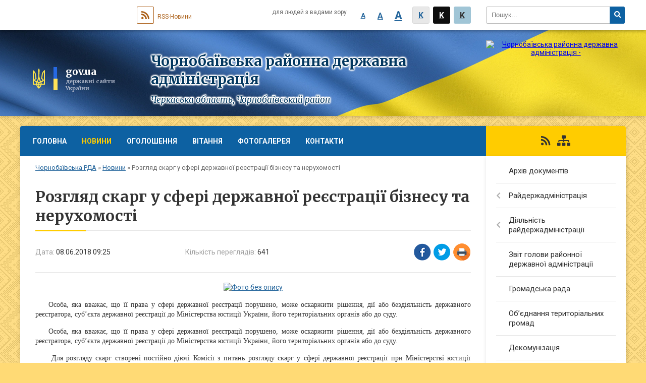

--- FILE ---
content_type: text/html; charset=UTF-8
request_url: https://chornobay-rda.gov.ua/news/09-25-55-12-06-2018/
body_size: 9993
content:
<!DOCTYPE html>
<html lang="uk">
<head>
	<!--[if IE]><meta http-equiv="X-UA-Compatible" content="IE=edge"><![endif]-->
	<meta charset="utf-8">
	<meta name="viewport" content="width=device-width, initial-scale=1">
	<!--[if IE]><script>
		document.createElement('header');
		document.createElement('nav');
		document.createElement('main');
		document.createElement('section');
		document.createElement('article');
		document.createElement('aside');
		document.createElement('footer');
		document.createElement('figure');
		document.createElement('figcaption');
	</script><![endif]-->
	<title>Розгляд скарг у сфері державної реєстрації бізнесу та нерухомості | Чорнобаївська районна державна адміністрація Черкаська область, Чорнобаївський район</title>
	<meta name="description" content=". .     Особа, яка вважає, що її права у сфері державної реєстрації порушено, може оскаржити рішення, дії або бездіяльність державного реєстратора, суб&amp;rsquo;єкта державної реєстрації до Міністерства юстиції України, його територі">
	<meta name="keywords" content="Розгляд, скарг, у, сфері, державної, реєстрації, бізнесу, та, нерухомості, |, Чорнобаївська, районна, державна, адміністрація, Черкаська, область,, Чорнобаївський, район">

	
		<meta property="og:image" content="https://rada.info/upload/users_files/04061330/be5ad28aa9c7a77e474db5d20ab31b16.jpg">
	<meta property="og:image:width" content="275">
	<meta property="og:image:height" content="183">
			<meta property="og:title" content="Розгляд скарг у сфері державної реєстрації бізнесу та нерухомості">
				<meta property="og:type" content="article">
	<meta property="og:url" content="https://chornobay-rda.gov.ua/news/09-25-55-12-06-2018/">
	
	
		<meta name="robots" content="">
		
	<link rel="apple-touch-icon" sizes="57x57" href="https://rda.org.ua/apple-icon-57x57.png">
	<link rel="apple-touch-icon" sizes="60x60" href="https://rda.org.ua/apple-icon-60x60.png">
	<link rel="apple-touch-icon" sizes="72x72" href="https://rda.org.ua/apple-icon-72x72.png">
	<link rel="apple-touch-icon" sizes="76x76" href="https://rda.org.ua/apple-icon-76x76.png">
	<link rel="apple-touch-icon" sizes="114x114" href="https://rda.org.ua/apple-icon-114x114.png">
	<link rel="apple-touch-icon" sizes="120x120" href="https://rda.org.ua/apple-icon-120x120.png">
	<link rel="apple-touch-icon" sizes="144x144" href="https://rda.org.ua/apple-icon-144x144.png">
	<link rel="apple-touch-icon" sizes="152x152" href="https://rda.org.ua/apple-icon-152x152.png">
	<link rel="apple-touch-icon" sizes="180x180" href="https://rda.org.ua/apple-icon-180x180.png">
	<link rel="icon" type="image/png" sizes="192x192"  href="https://rda.org.ua/android-icon-192x192.png">
	<link rel="icon" type="image/png" sizes="32x32" href="https://rda.org.ua/favicon-32x32.png">
	<link rel="icon" type="image/png" sizes="96x96" href="https://rda.org.ua/favicon-96x96.png">
	<link rel="icon" type="image/png" sizes="16x16" href="https://rda.org.ua/favicon-16x16.png">
	<link rel="manifest" href="https://rda.org.ua/manifest.json">
	<meta name="msapplication-TileColor" content="#ffffff">
	<meta name="msapplication-TileImage" content="https://rda.org.ua/ms-icon-144x144.png">
	<meta name="theme-color" content="#ffffff">

	<link href="https://fonts.googleapis.com/css?family=Merriweather:400i,700|Roboto:400,400i,700,700i&amp;subset=cyrillic-ext" rel="stylesheet">
	<link rel="stylesheet" href="https://rda.org.ua/themes/ukraine/css/styles_vip.css?ver=2.25">
	<link rel="stylesheet" href="https://rda.org.ua/themes/ukraine/css/340/theme_vip.css?v=1768889927">
	<!--[if lt IE 9]>
	<script src="https://oss.maxcdn.com/html5shiv/3.7.2/html5shiv.min.js"></script>
	<script src="https://oss.maxcdn.com/respond/1.4.2/respond.min.js"></script>
	<![endif]-->
	<!--[if gte IE 9]>
	<style type="text/css">
		.gradient { filter: none; }
	</style>
	<![endif]-->

</head>
<body class=" right">

	<a href="#top_menu" class="skip-link link" aria-label="Перейти до головного меню (Alt+1)" accesskey="1">Перейти до головного меню (Alt+1)</a>
	<a href="#left_menu" class="skip-link link" aria-label="Перейти до бічного меню (Alt+2)" accesskey="2">Перейти до бічного меню (Alt+2)</a>
    <a href="#main_content" class="skip-link link" aria-label="Перейти до головного вмісту (Alt+3)" accesskey="3">Перейти до текстового вмісту (Alt+3)</a>


		<div id="all_screen">

						<section class="search_menu">
				<div class="wrap">
					<div class="row">
						<div class="grid-25 fl">
							<form action="https://chornobay-rda.gov.ua/search/" class="search">
								<input type="text" name="q" value="" placeholder="Пошук..." aria-label="Введіть пошукову фразу" required>
								<button type="submit" name="search" value="y" aria-label="Натисніть для здійснення пошуку"><i class="fa fa-search"></i></button>
							</form>
							<a id="alt_version_eye" href="//alt.chornobay-rda.gov.ua/" title="Версія для людей із вадами зору"><i class="far fa-eye"></i></a>
						</div>
						<div class="grid-75">
							<div class="row">
								<div class="grid-25" style="padding-top: 13px;">
									<div id="google_translate_element"></div>
								</div>
								<div class="grid-25" style="padding-top: 13px;">
									<a href="https://rda.org.ua/rss/340/" class="rss"><span><i class="fa fa-rss"></i></span> RSS-Новини</a>
								</div>
								<div class="grid-50 alt_version_block">

									<div class="alt_version">
										<div class="control_button">
											<a href="//alt.chornobay-rda.gov.ua/?view=text-small" class="text-small" rel="nofollow">A</a>
											<a href="//alt.chornobay-rda.gov.ua/?view=text-medium" class="text-medium" rel="nofollow">A</a>
											<a href="//alt.chornobay-rda.gov.ua/?view=text-large" class="text-large" rel="nofollow">A</a>
											<a href="//alt.chornobay-rda.gov.ua/?view=text-color-normal" class="text-color-normal" rel="nofollow">K</a>
											<a href="//alt.chornobay-rda.gov.ua/?view=text-color-inverse" class="text-color-inverse" rel="nofollow">K</a>
											<a href="//alt.chornobay-rda.gov.ua/?view=text-color-colored" class="text-color-colored" rel="nofollow">K</a>
										</div>
										<div class="for_people">
											для людей з вадами зору
										</div>
										<div class="clearfix"></div>
									</div>

								</div>
								<div class="clearfix"></div>
							</div>
						</div>
						<div class="clearfix"></div>
					</div>
				</div>
			</section>
			
			<header>
				<div class="wrap">
					<div class="row">

						<div class="grid-75 title fr">
							<div class="gov_logo">
								<img class="svg" src="https://rda.org.ua/themes/ukraine/img/gerb.svg">
								<span class="devider"></span>
								<span class="gov_title">
									<b>gov.ua</b>
									<small>державні сайти України</small>
								</span>
							</div>
							<div class="slogans">
								<div class="slogan_1">Чорнобаївська районна державна адміністрація</div>
								<div class="slogan_2">Черкаська область, Чорнобаївський район</div>
							</div>
						</div>
						<div class="grid-25 logo fl">
							<a href="https://chornobay-rda.gov.ua/" id="logo">
								<img src="https://rada.info/upload/users_files/04061330/gerb/iC-ACzAoOEaAA-CAAzI-ACozAA.png" alt="Чорнобаївська районна державна адміністрація - ">
							</a>
						</div>
						<div class="clearfix"></div>

					</div>
				</div>
			</header>

			<div class="wrap">
				<section class="middle_block">

					<div class="row">
						<div class="grid-75 fr">
							<nav class="main_menu" id="top_menu">
								<ul>
																		<li>
										<a href="https://chornobay-rda.gov.ua/main/">Головна</a>
																			</li>
																		<li class="active">
										<a href="https://chornobay-rda.gov.ua/news/">Новини</a>
																			</li>
																		<li>
										<a href="https://chornobay-rda.gov.ua/more_news/">Оголошення</a>
																				<ul>
																						<li>
												<a href="https://chornobay-rda.gov.ua/rezultati-konkursiv-11-10-24-24-01-2017/">Результати конкурсів</a>
																							</li>
																																</ul>
																			</li>
																		<li>
										<a href="https://chornobay-rda.gov.ua/vitannya-11-49-49-18-12-2016/">Вітання</a>
																			</li>
																		<li>
										<a href="https://chornobay-rda.gov.ua/photo/">Фотогалерея</a>
																			</li>
																		<li>
										<a href="https://chornobay-rda.gov.ua/feedback/">Контакти</a>
																			</li>
																										</ul>

								<button class="menu-button" id="open-button"><i class="fas fa-bars"></i> Меню сайту</button>

							</nav>
							
							<div class="clearfix"></div>

														<section class="bread_crumbs">
								<div xmlns:v="http://rdf.data-vocabulary.org/#"><a href="https://chornobay-rda.gov.ua/">Чорнобаївська РДА</a> &raquo; <a href="https://chornobay-rda.gov.ua/news/">Новини</a>  &raquo; <span>Розгляд скарг у сфері державної реєстрації бізнесу та нерухомості</span></div>
							</section>
							
							<main id="main_content">

																											<h1>Розгляд скарг у сфері державної реєстрації бізнесу та нерухомості</h1>


<div class="row">
	<div class="grid-30 one_news_date">
		Дата: <span>08.06.2018 09:25</span>
	</div>
	<div class="grid-30 one_news_count">
		Кількість переглядів: <span>641</span>
	</div>
		<div class="grid-30 one_news_socials">
		<button class="social_share" data-type="fb"><img src="https://rda.org.ua/themes/ukraine/img/share/fb.png"></button>
		<button class="social_share" data-type="tw"><img src="https://rda.org.ua/themes/ukraine/img/share/tw.png"></button>
		<button class="print_btn" onclick="window.print();"><img src="https://rda.org.ua/themes/ukraine/img/share/print.png"></button>
	</div>
		<div class="clearfix"></div>
</div>

<hr>

<p style="text-align:center"><a href="https://rada.info/upload/users_files/04061330/be5ad28aa9c7a77e474db5d20ab31b16.jpg"><img alt="Фото без опису"  alt="" src="https://rada.info/upload/users_files/04061330/be5ad28aa9c7a77e474db5d20ab31b16.jpg" style="height:183px; width:275px" /></a></p>

<p style="text-align:justify"><span style="font-family:times new roman,times,serif">&nbsp; &nbsp; Особа, яка вважає, що її права у сфері державної реєстрації порушено, може оскаржити рішення, дії або бездіяльність державного реєстратора, суб&rsquo;єкта державної реєстрації до Міністерства юстиції України, його територіальних органів або до суду.</span></p>

<p style="text-align:justify"><span style="font-family:times new roman,times,serif"><span style="font-size:14px">&nbsp; &nbsp; Особа, яка вважає, що її права у сфері державної реєстрації порушено, може оскаржити рішення, дії або бездіяльність державного реєстратора, суб&rsquo;єкта державної реєстрації до Міністерства юстиції України, його територіальних органів або до суду.</span></span></p>

<p style="text-align:justify"><span style="font-family:times new roman,times,serif"><span style="font-size:14px">&nbsp;&nbsp;&nbsp;&nbsp;&nbsp;Для розгляду скарг створені постійно діючі Комісії з питань розгляду скарг у сфері державної реєстрації при Міністерстві юстиції України та його територіальних органах.</span></span></p>

<p style="text-align:justify"><span style="font-family:times new roman,times,serif"><span style="font-size:14px">&nbsp;&nbsp;&nbsp;&nbsp;&nbsp;&nbsp;&nbsp;Звернення до Міністерства юстиції України та його територіальних органів зі скаргою має переваги:</span></span></p>

<p style="text-align:justify"><span style="font-family:times new roman,times,serif"><span style="font-size:14px">&nbsp;&nbsp;&nbsp;&nbsp;&nbsp;&nbsp;&nbsp;&nbsp; - простота оформлення та подачі скарги (під час складання скарги слід дотримуватися вимог, визначених частиною 5 статті 34 Закону України &laquo;Про державну реєстрацію юридичних осіб, фізичних осіб-підприємців та громадських формувань&raquo;, частиною 5 статті 37 Закону України &laquo;Про державну реєстрацію речових прав на нерухоме майно та їх обтяжень&raquo;, пунктом 3 Порядку розгляду скарг у сфері державної реєстрації, затвердженого постановою Кабінету Міністрів України від 25.12.2015 № 1128);</span></span></p>

<p style="text-align:justify"><span style="font-family:times new roman,times,serif"><span style="font-size:14px">&nbsp;&nbsp;&nbsp;&nbsp;&nbsp;&nbsp;&nbsp;&nbsp; - законодавством&nbsp; передбачено участь скаржника у розгляді скарги по суті (за умови якщо ним зазначено про це у скарзі);</span></span></p>

<p style="text-align:justify"><span style="font-family:times new roman,times,serif"><span style="font-size:14px">&nbsp;&nbsp;&nbsp;&nbsp;&nbsp;&nbsp;&nbsp;&nbsp; - подання скарги не передбачає сплату будь-яких коштів;</span></span></p>

<p style="text-align:justify"><span style="font-family:times new roman,times,serif"><span style="font-size:14px">&nbsp;&nbsp;&nbsp;&nbsp;&nbsp;&nbsp;&nbsp;&nbsp; - скарга розглядається протягом 30-ти днів (у деяких випадках строк розгляду скарги може бути продовжений до 45-ти днів).</span></span></p>

<p style="text-align:justify"><span style="font-family:times new roman,times,serif"><span style="font-size:14px">&nbsp;&nbsp;&nbsp;&nbsp;&nbsp;При Головному територіальному управлінні юстиції у Черкаській області діє Комісія з питань розгляду скарг у сфері державної реєстрації (м. Черкаси,&nbsp;&nbsp;&nbsp;&nbsp;&nbsp;&nbsp;&nbsp;&nbsp;&nbsp;&nbsp;&nbsp;&nbsp;&nbsp;&nbsp;&nbsp;&nbsp; бульв. Шевченка, 185).</span></span></p>

<p style="text-align:justify"><span style="font-family:times new roman,times,serif"><span style="font-size:14px">&nbsp;&nbsp;&nbsp;&nbsp;&nbsp;&nbsp;&nbsp;Комісія розглядає скарги на рішення (крім рішення про державну реєстрацію прав та рішення, згідно з яким проведено реєстраційну дію), дії або бездіяльність державних реєстраторів, суб&rsquo;єктів державної реєстрації, які здійснюють діяльність у межах Черкаської області.</span></span></p>

<p style="text-align:right"><em><span style="font-family:times new roman,times,serif"><span style="font-size:14px">За інформацією Головного територіального управління юстиції в області</span></span></em></p>

<p style="text-align:justify">&nbsp;</p>

<p style="text-align:justify">&nbsp;</p>

<p style="text-align:justify">&nbsp;</p>

<p style="text-align:justify">&nbsp;</p>

<p style="text-align:justify">&nbsp;</p>

<p style="text-align:justify">&nbsp;</p>

<p style="text-align:justify">&nbsp;</p>

<p style="text-align:justify">&nbsp;</p>

<p style="text-align:justify">&nbsp;</p>

<p style="text-align:justify">&nbsp;</p>

<p style="text-align:justify">&nbsp;</p>
<div class="clearfix"></div>

<hr>



<p><a href="https://chornobay-rda.gov.ua/news/" class="btn btn-grey">&laquo; повернутися</a></p>																	
							</main>
						</div>
						<div class="grid-25 fl">

							<div class="project_name">
								<a href="https://rda.org.ua/rss/340/" rel="nofollow" target="_blank" title="RSS-стрічка новин сайту"><i class="fas fa-rss"></i></a>
																																								<a href="https://chornobay-rda.gov.ua/sitemap/" title="Мапа сайту"><i class="fas fa-sitemap"></i></a>
							</div>
														<aside class="left_sidebar">

																<nav class="sidebar_menu" id="left_menu">
									<ul>
																				<li>
											<a href="https://chornobay-rda.gov.ua/docs/">Архів документів</a>
																					</li>
																				<li>
											<a href="https://chornobay-rda.gov.ua/rajderzhadministraciya-11-51-48-18-12-2016/">Райдержадміністрація</a>
																						<i class="fa fa-chevron-right"></i>
											<ul>
																								<li>
													<a href="https://chornobay-rda.gov.ua/plan-roboti-09-13-08-29-01-2019/">План роботи</a>
																									</li>
																								<li>
													<a href="https://chornobay-rda.gov.ua/struktura-11-52-09-18-12-2016/">Структура</a>
																										<i class="fa fa-chevron-right"></i>
													<ul>
																												<li><a href="https://chornobay-rda.gov.ua/kerivnictvo-11-52-28-18-12-2016/">Керівництво</a></li>
																												<li><a href="https://chornobay-rda.gov.ua/aparat-11-52-40-18-12-2016/">Апарат</a></li>
																												<li><a href="https://chornobay-rda.gov.ua/strukturni-pidrozdili-11-52-54-18-12-2016/">Структурні підрозділи</a></li>
																																									</ul>
																									</li>
																								<li>
													<a href="https://chornobay-rda.gov.ua/osnovni-zavdannya-ta-normativnopravovi-zasadi-11-53-28-18-12-2016/">Основні завдання та нормативно-правові засади</a>
																									</li>
																								<li>
													<a href="https://chornobay-rda.gov.ua/regulyatorna-politika-11-53-43-18-12-2016/">Регуляторна політика</a>
																										<i class="fa fa-chevron-right"></i>
													<ul>
																												<li><a href="https://chornobay-rda.gov.ua/normativnopravova-baza-10-28-03-17-05-2017/">Нормативно-правова база</a></li>
																												<li><a href="https://chornobay-rda.gov.ua/planuvannya-diyalnosti-10-28-23-17-05-2017/">Планування діяльності</a></li>
																												<li><a href="https://chornobay-rda.gov.ua/dijuchi-regulyatorni-akti-10-29-19-17-05-2017/">Діючі регуляторні акти</a></li>
																												<li><a href="https://chornobay-rda.gov.ua/vidstezhennya-rezultativnosti-regulyatornih-aktiv-10-31-26-17-05-2017/">Відстеження результативності регуляторних актів</a></li>
																												<li><a href="https://chornobay-rda.gov.ua/opriljudnennya-proektiv-regulyatornih-aktiv-ta-analizu-regulyatornogo-vplivu-10-28-50-17-05-2017/">Оприлюднення проектів регуляторних актів та аналізу регуляторного впливу</a></li>
																												<li><a href="https://chornobay-rda.gov.ua/informaciya-pro-zdijsnennya-regulyatornoi-diyalnosti-12-12-20-17-05-2017/">Інформація про здійснення регуляторної діяльності</a></li>
																												<li><a href="https://chornobay-rda.gov.ua/vidpovidalni-osobi-za-zdijsnennya-regulyatornoi-diyalnosti-12-12-44-17-05-2017/">Відповідальні особи за здійснення регуляторної діяльності</a></li>
																																									</ul>
																									</li>
																								<li>
													<a href="https://chornobay-rda.gov.ua/zapobigannya-ta-protidiya-korupcii-11-55-14-18-12-2016/">Запобігання та протидія корупції</a>
																									</li>
																								<li>
													<a href="https://chornobay-rda.gov.ua/rozporyadzhennya-11-55-29-18-12-2016/">Розпорядження</a>
																									</li>
																								<li>
													<a href="https://chornobay-rda.gov.ua/prijom-gromadyan-11-55-55-18-12-2016/">Прийом громадян</a>
																									</li>
																																			</ul>
																					</li>
																				<li>
											<a href="https://chornobay-rda.gov.ua/diyalnist-rajderzhadministracii-11-56-21-18-12-2016/">Діяльність райдержадміністрації</a>
																						<i class="fa fa-chevron-right"></i>
											<ul>
																								<li>
													<a href="https://chornobay-rda.gov.ua/bjudzhet-11-56-30-18-12-2016/">Бюджет</a>
																									</li>
																								<li>
													<a href="https://chornobay-rda.gov.ua/pasporti-bjudzhetnih-program-rajonnogo-bjudzhetu-na-2017-rik-09-59-34-19-08-2017/">Паспорти бюджетних програм районного бюджету</a>
																										<i class="fa fa-chevron-right"></i>
													<ul>
																												<li><a href="https://chornobay-rda.gov.ua/chornobaivska-rda-10-00-41-19-08-2017/">Чорнобаївська РДА</a></li>
																												<li><a href="https://chornobay-rda.gov.ua/chornobaivska-crl-10-00-20-19-08-2017/">КНП Чорнобаївська БЛЧРР</a></li>
																												<li><a href="https://chornobay-rda.gov.ua/chrfok-10-01-13-19-08-2017/">ЧРФОК</a></li>
																												<li><a href="https://chornobay-rda.gov.ua/chornobaivskij-rcsssdm-10-02-03-19-08-2017/">Чорнобаївський РЦСССДМ</a></li>
																												<li><a href="https://chornobay-rda.gov.ua/kz-chornobaivskij-cpmsd-10-03-54-19-08-2017/">КНП "Чорнобаївський ЦПМСД"</a></li>
																												<li><a href="https://chornobay-rda.gov.ua/chornobaivska-djussh-10-04-33-19-08-2017/">Чорнобаївська ДЮСШ</a></li>
																												<li><a href="https://chornobay-rda.gov.ua/chornobaivske-kptm-10-06-20-19-08-2017/">Чорнобаївське КПТМ</a></li>
																												<li><a href="https://chornobay-rda.gov.ua/viddil-kulturi-rajderzhadministracii-12-55-20-19-08-2017/">Відділ культури, молоді та спорту райдержадміністрації</a></li>
																												<li><a href="https://chornobay-rda.gov.ua/sluzhba-u-spravah-ditej-rda-12-11-24-26-02-2019/">Служба у справах дітей РДА</a></li>
																																									</ul>
																									</li>
																								<li>
													<a href="https://chornobay-rda.gov.ua/agropromislovij-kompleks-11-56-44-18-12-2016/">Агропромисловий комплекс</a>
																									</li>
																								<li>
													<a href="https://chornobay-rda.gov.ua/ekonomika-11-57-06-18-12-2016/">Економіка</a>
																										<i class="fa fa-chevron-right"></i>
													<ul>
																												<li><a href="https://chornobay-rda.gov.ua/promislovij-kopleks-11-57-46-18-12-2016/">Промисловий комплекс</a></li>
																												<li><a href="https://chornobay-rda.gov.ua/investicijna-diyalnist-11-58-02-18-12-2016/">Інвестиційна діяльність</a></li>
																												<li><a href="https://chornobay-rda.gov.ua/socialnoekonomichnij-rozvitok-11-58-28-18-12-2016/">Соціально-економічний розвиток Чорнобаївського району</a></li>
																												<li><a href="https://chornobay-rda.gov.ua/elektronni-zakupivli-11-59-15-18-12-2016/">Електронні закупівлі</a></li>
																												<li><a href="https://chornobay-rda.gov.ua/programi-11-59-29-18-12-2016/">Програми</a></li>
																																									</ul>
																									</li>
																								<li>
													<a href="https://chornobay-rda.gov.ua/zahist-prav-spozhivachiv-08-38-13-05-04-2018/">Захист прав споживачів</a>
																										<i class="fa fa-chevron-right"></i>
													<ul>
																												<li><a href="https://chornobay-rda.gov.ua/zakonodavstvo-u-sferi-zahistu-prav-spozhivachiv-08-38-55-05-04-2018/">Законодавство у сфері захисту прав споживачів</a></li>
																												<li><a href="https://chornobay-rda.gov.ua/zrazki-skarg-pro-porushennya-zakonodavstva-pro-zahist-prav-spozhivachiv-08-39-35-05-04-2018/">Зразки скарг про порушення законодавства про захист прав споживачів</a></li>
																												<li><a href="https://chornobay-rda.gov.ua/pamyatki-ta-nastanovi-dlya-spozhivachiv-08-40-16-05-04-2018/">Пам'ятки та настанови для споживачів</a></li>
																												<li><a href="https://chornobay-rda.gov.ua/analiz-zvernen-spozhivachiv-08-41-36-05-04-2018/">Аналіз звернень споживачів</a></li>
																																									</ul>
																									</li>
																								<li>
													<a href="https://chornobay-rda.gov.ua/socialnogumanitarna-sfera-11-59-50-18-12-2016/">Соціально-гуманітарна сфера</a>
																										<i class="fa fa-chevron-right"></i>
													<ul>
																												<li><a href="https://chornobay-rda.gov.ua/osvita-12-00-07-18-12-2016/">Освіта</a></li>
																												<li><a href="https://chornobay-rda.gov.ua/kultura-12-00-21-18-12-2016/">Культура</a></li>
																												<li><a href="https://chornobay-rda.gov.ua/sport-12-00-32-18-12-2016/">Спорт</a></li>
																												<li><a href="https://chornobay-rda.gov.ua/medicina-12-01-04-18-12-2016/">Медицина</a></li>
																												<li><a href="https://chornobay-rda.gov.ua/upravlinnya-z-pitan-praci-i-socialnogo-zahistu-naselennya-12-01-26-18-12-2016/">Управління з питань праці і соціального захисту населення</a></li>
																																									</ul>
																									</li>
																								<li>
													<a href="https://chornobay-rda.gov.ua/zahist-prav-ditej-12-01-39-18-12-2016/">Захист прав дітей</a>
																									</li>
																								<li>
													<a href="https://chornobay-rda.gov.ua/centr-nadannya-administrativnih-poslug-12-01-53-18-12-2016/">Центр надання адміністративних послуг</a>
																									</li>
																								<li>
													<a href="https://chornobay-rda.gov.ua/derzhavnij-reestrator-informue-12-02-09-18-12-2016/">Державний реєстратор інформує</a>
																									</li>
																								<li>
													<a href="https://chornobay-rda.gov.ua/civilnij-zahist-12-02-24-18-12-2016/">Цивільний захист</a>
																									</li>
																								<li>
													<a href="https://chornobay-rda.gov.ua/pravova-osvita-naselennya-10-39-41-29-05-2018/">Правова освіта населення</a>
																									</li>
																								<li>
													<a href="https://chornobay-rda.gov.ua/bjudzhetni-zapiti-15-20-10-22-01-2020/">Бюджетні запити</a>
																										<i class="fa fa-chevron-right"></i>
													<ul>
																												<li><a href="https://chornobay-rda.gov.ua/viddil-kulturi-molodi-ta-sportu-rajderzhadministracii-16-04-48-03-02-2020/">Відділ культури, молоді та спорту райдержадміністрації</a></li>
																																									</ul>
																									</li>
																																			</ul>
																					</li>
																				<li>
											<a href="https://chornobay-rda.gov.ua/publichnij-zvit-golovi-rajonnoi-derzhavnoi-administracii-12-24-02-24-02-2017/">Звіт голови районної державної адміністрації</a>
																					</li>
																				<li>
											<a href="https://chornobay-rda.gov.ua/gromadska-rada-12-02-36-18-12-2016/">Громадська рада</a>
																					</li>
																				<li>
											<a href="https://chornobay-rda.gov.ua/ob’ednannya-teritorialnih-gromad-12-02-54-18-12-2016/">Об’єднання територіальних громад</a>
																					</li>
																				<li>
											<a href="https://chornobay-rda.gov.ua/dekomunizaciya-12-03-08-18-12-2016/">Декомунізація</a>
																					</li>
																				<li>
											<a href="https://chornobay-rda.gov.ua/ochischennya-vladi-12-03-20-18-12-2016/">Очищення влади</a>
																					</li>
																				<li>
											<a href="https://chornobay-rda.gov.ua/zvernennya-gromadyan-08-09-06-11-05-2018/">Звернення громадян</a>
																						<i class="fa fa-chevron-right"></i>
											<ul>
																								<li>
													<a href="https://chornobay-rda.gov.ua/normativno-–-pravovi -akti-14-26-13-05-06-2018/">Нормативно – правові  акти</a>
																									</li>
																								<li>
													<a href="https://chornobay-rda.gov.ua/grafik-prijomu-gromadyan-14-26-43-05-06-2018/">Графік прийому громадян</a>
																									</li>
																								<li>
													<a href="https://chornobay-rda.gov.ua/telefonni-garyachi-linii-rajderzhadministracii-ta-strukturnih-pidrozdiliv-14-30-53-05-06-2018/">Графік проведення прямого телефонного зв'язку "Гаряча лінія"</a>
																									</li>
																								<li>
													<a href="https://chornobay-rda.gov.ua/informaciya-schodo-stanu-opracjuvannya-zvernen-14-35-00-05-06-2018/">Інформація щодо стану опрацювання звернень</a>
																									</li>
																																			</ul>
																					</li>
																				<li>
											<a href="https://chornobay-rda.gov.ua/dostup-do-publichnoi-informacii-12-03-32-18-12-2016/">Доступ до публічної інформації</a>
																					</li>
																				<li>
											<a href="https://chornobay-rda.gov.ua/vijskomat-informue-12-03-47-18-12-2016/">Військкомат інформує</a>
																					</li>
																				<li>
											<a href="https://chornobay-rda.gov.ua/jurij-tkachenko-golova-cherkaskoi-oda-16-43-00-22-02-2017/">Впровадження енергоефективних заходів</a>
																					</li>
																				<li>
											<a href="https://chornobay-rda.gov.ua/video-09-18-39-07-02-2017/">Відео</a>
																					</li>
																				<li>
											<a href="https://chornobay-rda.gov.ua/more_news2/">Події</a>
																					</li>
																				<li>
											<a href="https://chornobay-rda.gov.ua/es-nato-mizhnarodne-spivrobitnictvo-15-03-22-24-05-2019/">ЄС. НАТО. МІЖНАРОДНЕ СПІВРОБІТНИЦТВО</a>
																					</li>
																				<li>
											<a href="https://chornobay-rda.gov.ua/rezultati-vidkritogo-poimennogo-golosuvannya-14-16-13-09-08-2018/">Результати відкритого поіменного голосування</a>
																					</li>
																				<li>
											<a href="https://chornobay-rda.gov.ua/konsultue-ministr-justicii-08-59-08-12-02-2019/">Консультує Міністр юстиції</a>
																					</li>
																				<li>
											<a href="https://chornobay-rda.gov.ua/rada-regionalnogo-rozvitku-cherkaskoi-oblasti-11-26-00-19-03-2019/">Рада регіонального розвитку Черкаської області</a>
																					</li>
																				<li>
											<a href="https://chornobay-rda.gov.ua/cherkaskij-oblasnij-centr-zajnyatosti-11-08-35-24-01-2019/">Черкаський обласний центр зайнятості</a>
																					</li>
																				<li>
											<a href="https://chornobay-rda.gov.ua/chornobaivschina-turistichna-11-50-05-18-12-2016/">Чорнобаївщина туристична</a>
																					</li>
																				<li>
											<a href="https://chornobay-rda.gov.ua/zapobigannya-ta-protidiya-korupcii-12-10-06-13-02-2020/">Запобігання та протидія корупції</a>
																					</li>
																				<li>
											<a href="https://chornobay-rda.gov.ua/novini-cherkaschini-09-08-51-23-10-2019/">Новини Черкащини</a>
																					</li>
																				<li>
											<a href="https://chornobay-rda.gov.ua/reestr-ocinjuvannya-dostupnosti-obektiv-socialnoi-ta-inzhenerno-transportnoi-infrastrukturi-08-34-44-16-03-2020/">Реєстр оцінювання доступності обєктів соціальної та інженерно- транспортної інфраструктури</a>
																					</li>
																													</ul>
								</nav>

								
								
								
								
																<div id="banner_block">

									<p style="text-align:center"><a rel="nofollow" href="https://legalaid.gov.ua/"><img alt="Фото без опису"  alt="" src="https://rada.info/upload/users_files/04061330/a9fa446b24a19f5aeb6d7b67806b6553.png" style="width: 501px; height: 251px;" /></a></p>

<p style="text-align:center"><a rel="nofollow" href="https://online.minjust.gov.ua/" rel="nofollow"><img alt="Фото без опису"  alt="" src="https://rada.info/upload/users_files/04061330/3009c093b0c58c7883397c866358c6b4.jpg" style="width: 267px; height: 189px;" /></a></p>

<p style="text-align:center">&nbsp;</p>

<p style="text-align:center"><a rel="nofollow" href="https://kap.minjust.gov.ua/" rel="nofollow"><img alt="Фото без опису"  alt="" src="https://rada.info/upload/users_files/04061330/899e38ef282c02a8e8958c7da5c3255b.png" style="width: 400px; height: 147px;" /></a></p>

<p style="text-align:center">&nbsp;</p>

<p style="text-align:center"><a rel="nofollow" href="http://admin-portal.ck.gov.ua" rel="nofollow"><img alt="Фото без опису"  alt="" src="https://rada.info/upload/users_files/04061330/c4a4fff01371eb6ecaf4a7e0a0681c23.jpg" style="height:212px; width:150px" /></a></p>

<p style="text-align:center">&nbsp;</p>

<p style="text-align:center"><img alt="Фото без опису"  alt="" src="https://rada.info/upload/users_files/04061330/d945958b38b8ed622ff01d8762c996ef.jpg" style="height:302px; width:640px" /></p>

<p style="text-align:center"><a rel="nofollow" href="http://ukraine-nato.mfa.gov.ua/ua" rel="nofollow"><img alt="Фото без опису"  alt="" src="https://rada.info/upload/users_files/04061330/4302d1e18585486b3f76937fcea05696.jpg" style="height: 360px; width: 480px;" /></a></p>

<p style="text-align:center"><a rel="nofollow" href="https://changeonelife.ua" rel="nofollow"><img alt="Фото без опису"  alt="" src="https://rada.info/upload/users_files/04061330/1d152748e2313a10be7b984885f20514.gif" style="height:250px; width:300px" /></a></p>

<p style="text-align:center"><a rel="nofollow" href="http://www.uamap.org.ua" rel="nofollow"><img alt="Фото без опису"  alt="" src="https://rada.info/upload/users_files/04061330/1e7f87752291b5f06b7cd4cb42e25335.jpg" style="height:250px; width:300px" /></a></p>

<p style="text-align:center"><img alt="Фото без опису"  alt="" src="https://rada.info/upload/users_files/04061180/ae0d20df8073fb16748e677a5c4f1bb0.jpg" style="height:365px; width:262px" /></p>

<p>&nbsp;</p>

<p style="text-align:center"><a rel="nofollow" href="http://teplo.gov.ua/rozyasnennya-po-subsidiyam" rel="nofollow"><img alt="Фото без опису"  alt="" src="https://rada.info/upload/users_files/04061330/217631cf42a8638af560279acafffcf4.gif" style="height:88px; width:300px" /></a></p>

<p style="text-align:center"><a rel="nofollow" href="https://rada.info/upload/users_files/04061180/73ed80a1803619bcfb513ba76a139464.pdf" rel="nofollow"><img alt="Фото без опису"  alt="" src="https://rada.info/upload/users_files/04061180/2f0b37bf0b7eafc204ecd54677f1a835.jpg" style="border-style:solid; border-width:5px; height:174px; width:262px" /></a></p>

<p style="text-align:center"><a rel="nofollow" href="http://saee.gov.ua/uk/programs/map" rel="nofollow"><img alt="Фото без опису"  alt="" src="https://rada.info/upload/users_files/04061180/7334e7ba1205cdff5a63e8d4ded906bf.png" style="height:252px; width:262px" /></a></p>

<p style="text-align:center"><a rel="nofollow" href="http://www.kmu.gov.ua/kmu/control/uk/publish/article?art_id=249155553&amp;cat_id=244828445&amp;ctime=1467368400883" rel="nofollow"><img alt="Фото без опису"  src="https://rada.info/upload/users_files/04061330/f536abc3da2416446c11f4f256311168.jpg" style="height: 300px; width: 600px;" /></a></p>

<p style="text-align:center"><img alt="Фото без опису"  alt="" src="https://rada.info/upload/users_files/04061180/40772f3a506ae047a51d5793f61ce440.jpg" style="height:131px; margin:5px; width:262px" /></p>

<p style="text-align:center"><a rel="nofollow" href="http://www.president.gov.ua/" rel="nofollow"><img alt="ПРЕЗИДЕНТ УКРАЇНИ" src="https://gromada.info/upload/images/banner_prezident_262.png" style="height:63px; margin-bottom:2px; width:262px" /></a></p>

<p style="text-align:center"><a rel="nofollow" href="http://ck-oda.gov.ua/" rel="nofollow" target="_blank"><img alt="Фото без опису"  alt="" src="https://rada.info/upload/users_files/04061180/73efbb25f5de0fcf40e5473db66bb69a.png" style="height:63px; width:262px" /></a><br />
<br />
<a rel="nofollow" href="http://www.kmu.gov.ua/control/uk/publish/article?art_id=244209261&amp;cat_id=244209257" rel="nofollow"><img alt="Фото без опису"  alt="" src="https://rada.info/upload/users_files/04061180/a6cdf359804f11b46f8a3f3464b14cc0.jpg" style="height:133px; width:262px" /></a></p>
									<div class="clearfix"></div>

									
									<div class="clearfix"></div>

								</div>
								
							</aside>
						</div>
						<div class="clearfix"></div>
					</div>

					
				</section>

			</div>

			<section class="footer_block">
				<div class="mountains">
				<div class="wrap">
					<div class="other_projects">
						<a href="https://rda.org.ua/" target="_blank" rel="nofollow"><img src="https://rada.info/upload/footer_banner/b_rda_new.png" alt="Веб-сайти для районних державних адміністрацій України - RDA.ORG.UA"></a>
						<a href="https://gromada.org.ua/" target="_blank" rel="nofollow"><img src="https://rada.info/upload/footer_banner/b_gromada_new.png" alt="Веб-сайти для громад України - GROMADA.ORG.UA"></a>
						<a href="https://rayrada.org.ua/" target="_blank" rel="nofollow"><img src="https://rada.info/upload/footer_banner/b_rayrada_new.png" alt="Веб-сайти для районних рад України - RAYRADA.ORG.UA"></a>
						<a href="https://osv.org.ua/" target="_blank" rel="nofollow"><img src="https://rada.info/upload/footer_banner/b_osvita_new.png?v=1" alt="Веб-сайти для відділів освіти та освітніх закладів - OSV.ORG.UA"></a>
						<a href="https://gromada.online/" target="_blank" rel="nofollow"><img src="https://rada.info/upload/footer_banner/b_other_new.png" alt="Розробка офіційних сайтів державним організаціям"></a>
					</div>
					<div class="under_footer">
						Чорнобаївська РДА - 2016-2026 &copy; Весь контент доступний за ліцензією <a href="https://creativecommons.org/licenses/by/4.0/deed.uk" target="_blank" rel="nofollow">Creative Commons Attribution 4.0 International License</a>, якщо не зазначено інше.
					</div>
				</div>
				</div>
			</section>

			<footer>
				<div class="wrap">
					<div class="row">
						<div class="grid-25 socials">
							<a href="https://rda.org.ua/rss/340/" rel="nofollow" target="_blank" title="RSS-стрічка новин"><i class="fas fa-rss"></i></a>
							<i class="fab fa-twitter"></i>							<i class="fab fa-instagram"></i>							<i class="fab fa-facebook-f"></i>							<i class="fab fa-youtube"></i>						</div>
						<div class="grid-25 admin_auth_block">
														<a href="#auth_block" class="open-popup"><i class="fa fa-lock"></i> Вхід для <u>адміністратора</u></a>
													</div>
						<div class="grid-25">
							<div class="school_ban">
								<div class="row">
									<div class="grid-50" style="text-align: right;"><a href="https://rda.org.ua/" target="_blank" rel="nofollow"><img src="//rda.org.ua/gromada_orgua_88x31.png" alt="rda.org.ua - веб сайти РДА України"></a></div>
									<div class="grid-50 last"><a href="#get_gromada_ban" class="open-popup get_gromada_ban">Показати код для<br><u>вставки на сайт</u></a></div>
									<div class="clearfix"></div>
								</div>
							</div>
						</div>
						<div class="grid-25 developers">
							Розробка порталу: <br>
							<a href="https://vlada.ua/propozytsiyi/propozitsiya-rda/" target="_blank">&laquo;Vlada.ua&raquo;&trade;</a>
						</div>
						<div class="clearfix"></div>
					</div>
				</div>
			</footer>

		</div>


<script type="text/javascript" src="https://rda.org.ua/themes/ukraine/js/jquery-3.6.3.min.js"></script>
<script type="text/javascript" src="https://rda.org.ua/themes/ukraine/js/jquery-migrate-3.4.0.min.js"></script>
<script type="text/javascript" src="https://rda.org.ua/themes/ukraine/js/flickity.pkgd.min.js"></script>
<script type="text/javascript" src="https://rda.org.ua/themes/ukraine/js/flickity-imagesloaded.js"></script>
<script type="text/javascript">
	$(document).ready(function(){
		$(".main-carousel .carousel-cell.not_first").css("display", "block");
	});
</script>
<script type="text/javascript" src="https://rda.org.ua/themes/ukraine/js/icheck.min.js"></script>
<script type="text/javascript" src="https://rda.org.ua/themes/ukraine/js/superfish.min.js"></script>



<script type="text/javascript" src="https://rda.org.ua/themes/ukraine/js/functions.js?v=2.2"></script>
<script type="text/javascript" src="https://rda.org.ua/themes/ukraine/js/hoverIntent.js"></script>
<script type="text/javascript" src="https://rda.org.ua/themes/ukraine/js/jquery.magnific-popup.min.js"></script>
<script type="text/javascript" src="https://rda.org.ua/themes/ukraine/js/jquery.mask.min.js"></script>


<script type="text/javascript" src="//translate.google.com/translate_a/element.js?cb=googleTranslateElementInit"></script>
<script type="text/javascript">
	function googleTranslateElementInit() {
		new google.translate.TranslateElement({
			pageLanguage: 'uk',
			includedLanguages: 'de,en,es,fr,pl',
			layout: google.translate.TranslateElement.InlineLayout.SIMPLE,
			gaTrack: true,
			gaId: 'UA-71656986-1'
		}, 'google_translate_element');
	}
</script>

<!-- Global site tag (gtag.js) - Google Analytics --> <script async src="https://www.googletagmanager.com/gtag/js?id=UA-143538081-1"></script> <script>   window.dataLayer = window.dataLayer || [];   function gtag(){dataLayer.push(arguments);}   gtag('js', new Date());    gtag('config', 'UA-143538081-1'); </script>



<div style="display: none;">
				<div id="get_gromada_ban" class="dialog-popup s">
    <h4>Код для вставки на сайт</h4>
    <div class="form-group">
        <img src="//rda.org.ua/gromada_orgua_88x31.png">
    </div>
    <div class="form-group">
        <textarea id="informer_area" class="form-control"><a href="https://rda.org.ua/" target="_blank"><img src="https://rda.org.ua/gromada_orgua_88x31.png" alt="rda.org.ua - веб сайти РДА України" /></a></textarea>
    </div>
</div>		<div id="auth_block" class="dialog-popup s">

    <h4>Вхід для адміністратора</h4>
    <form action="//rda.org.ua/n/actions/" method="post">

		
        
        <div class="form-group">
            <label class="control-label" for="login">Логін: <span>*</span></label>
            <input type="text" class="form-control" name="login" id="login" value="" required>
        </div>
        <div class="form-group">
            <label class="control-label" for="password">Пароль: <span>*</span></label>
            <input type="password" class="form-control" name="password" id="password" value="" required>
        </div>
		
        <div class="form-group">
			
            <input type="hidden" name="object_id" value="340">
			<input type="hidden" name="back_url" value="https://chornobay-rda.gov.ua/news/09-25-55-12-06-2018/">
			
            <button type="submit" class="btn btn-yellow" name="pAction" value="login_as_admin_temp">Авторизуватись</button>
        </div>

    </form>

</div>


		
				
				</div>
</body>
</html>